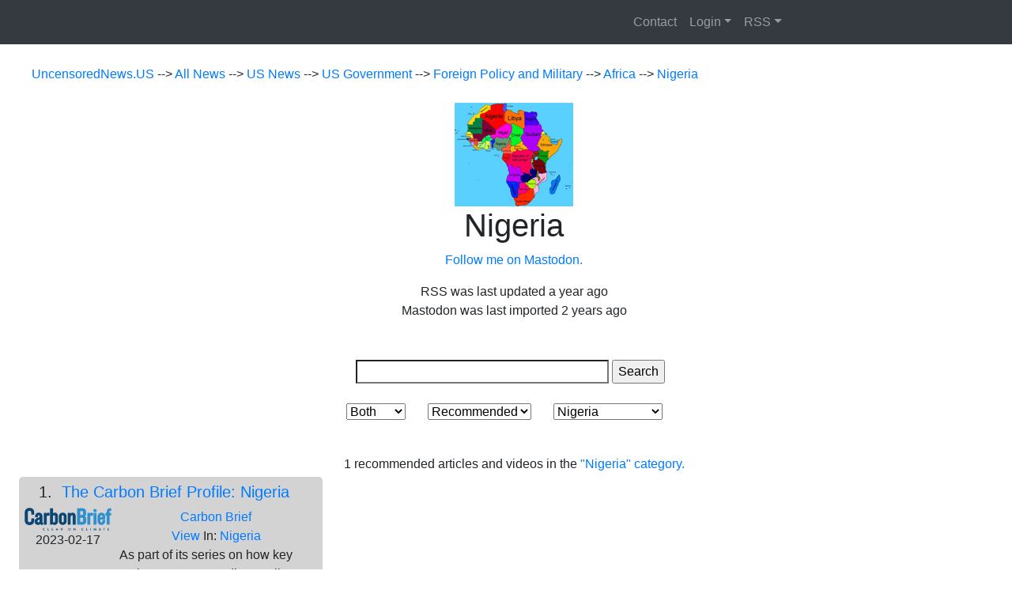

--- FILE ---
content_type: text/html; charset=UTF-8
request_url: https://uncensorednews.us/nigeria
body_size: 11730
content:
 
 <!DOCTYPE html>
<html lang='en'>
    <head>
        <base  href="/">

       <meta charset="utf-8">
    <meta http-equiv="X-UA-Compatible" content="IE=edge">
    <meta name="viewport" content="width=device-width, initial-scale=1">
<script src="https://code.jquery.com/jquery-3.3.1.min.js" integrity="sha256-FgpCb/KJQlLNfOu91ta32o/NMZxltwRo8QtmkMRdAu8="
  crossorigin="anonymous"></script>
  
  <script
  src="https://code.jquery.com/ui/1.12.1/jquery-ui.min.js"
  integrity="sha256-VazP97ZCwtekAsvgPBSUwPFKdrwD3unUfSGVYrahUqU="
  crossorigin="anonymous"></script>


  <!-- Include Bootstrap  library -->
<script src="https://cdnjs.cloudflare.com/ajax/libs/popper.js/1.12.9/umd/popper.min.js"></script>
   <link rel="stylesheet" href="https://maxcdn.bootstrapcdn.com/bootstrap/4.0.0/css/bootstrap.min.css">

 <script src="https://maxcdn.bootstrapcdn.com/bootstrap/4.0.0/js/bootstrap.min.js"></script>
 
 
  <!-- FOR SOCIAL MEDIA LINKS-->
<link href=" https://cdnjs.cloudflare.com/ajax/libs/bootstrap-social/5.0.0/bootstrap-social.min.css" rel="stylesheet"/>

<meta property="og:type" content="website" />
<meta name="description" content = "Nigeria"/>
<meta property="og:description" content = ""/>
<meta property = "og:title" content = "Nigeria"/>
<meta property = "title" content = "Nigeria"/>

<meta property = "og:url" content = "http://uncensorednews.us/nigeria"/>
<meta property = "fb:app_id" content = "368707034264919"/>
 

<meta property = "og:image" content ="https://uncensorednews.us/syndicate/categories/us-news/government/foreign-policy-and-military/africa/Logo" />
<meta name="twitter:image" content="https://uncensorednews.us/syndicate/categories/us-news/government/foreign-policy-and-military/africa/Logo" />
<meta property = "og:image:secure_url" content = "https://uncensorednews.us/syndicate/categories/us-news/government/foreign-policy-and-military/africa/Logo"/>
<meta property = "og::image:width" content = "474"/>
<meta property = "og:image:height" content = "417"/>
<meta name="twitter:image" content="https://uncensorednews.us/syndicate/categories/us-news/government/foreign-policy-and-military/africa/Logo">
 
<meta name="twitter:card" content="summary_large_image" /> 
<meta name="twitter:description" content=" "/> 
<meta name="twitter:title" content="Nigeria" /> 



  
<link rel="stylesheet" href="/Products/Layouts/styles-css">

 </head>
 <body >
     <div>
          <!--WARNING -->
<!--BREAKING THIS CAN BREAK ALL OF YOUR END USER FORMS-->
<!--BACK UP BEFORE EDITING-->
<!--AND SAVE THE URL FOR EDITING THIS OBJECT-->
<!--SO YOU CAN UNDO YOUR MISTAKES-->
<script>
  function mastodonLogin() {
    var url = "https://" + window.location.hostname +
      "/servers/" +
      window.location.hostname +
      "/moauth";
    location.href = url;
  }
</script>
<nav class="navbar navbar-expand-md navbar-dark bg-dark"><button class="navbar-toggler" type="button" data-toggle="collapse" data-target="#navbarsExample04" aria-controls="navbarsExample04" aria-expanded="false" aria-label="Toggle navigation"><span class="navbar-toggler-icon"> </span></button>
  <div class="collapse navbar-collapse" id="navbarsExample04">
    <ul class="navbar-nav mr-auto">
      
      <!--Node-->
      <!-- TREE-->
      <!-- ADD CONTENT-->
      <!-- Add HTML-->
      <!-- ADD FOLDER-->
      <!-- ADD ADVANCED-->
      
      <!--PER USER      -->
      
    </ul>
    <ul class="navbar-nav ml-auto">
      
      
      <li class="nav-item"> <a class="nav-link" href="/contact">Contact</a></li>
      
      <!-- MASTODON LOGIN-->
      <li class="nav-item dropdown ml-auto"><a class="nav-link dropdown-toggle" id="dropdown05" href="#" data-toggle="dropdown" aria-haspopup="true" aria-expanded="false">Login</a>
        <div class="dropdown-menu" aria-labelledby="dropdown05"><span><a class="dropdown-item" onClick="mastodonLogin()">Mastodon.Social</a><a class="dropdown-item" href="/other-login">Other Servers </a></span></div>
      </li><!-- Inherited Menu--><li class="nav-item dropdown mr-2"><a class="nav-link dropdown-toggle" id="dropdown04" href="https://example.com" data-toggle="dropdown" aria-haspopup="true" aria-expanded="false">RSS<div class="dropdown-menu" aria-labelledby="dropdown05"><a class="dropdown-item" href="/climate-change/rss" target="_blank">Climate Change</a><a class="dropdown-item" href="/censorship/rss" target="_blank">Censorship</a><a class="dropdown-item" href="/us-news/rss" target="_blank">US News</a><a class="dropdown-item" href="/categories/rss" target="_blank">All News</a></div></a></li>
    </ul>
  </div>
</nav>
     </div> 
     <div class = "main-div">  
     
    
<div style=" text-align:left; margin:0 20px 0 20px;">
  <div><br />
<div style = "margin:2px 10px 0 0">
<span> 
<a href="syndicate"> UncensoredNews.US  </a>
<span> --> </span>
</span  >
<span> 
<a href="categories"> All News  </a>
<span> --> </span>
</span  >
<span> 
<a href="us-news"> US News  </a>
<span> --> </span>
</span  >
<span> 
<a href="government"> US Government  </a>
<span> --> </span>
</span  >
<span> 
<a href="foreign-policy-and-military"> Foreign Policy and Military  </a>
<span> --> </span>
</span  >
<span> 
<a href="africa"> Africa  </a>
<span> --> </span>
</span  >
<span> 
<a href="nigeria"> Nigeria  </a>

</span  >
</div>  <br /></div>
  <div class="logo" id="left-column" style=" margin: 0 20px 0 20px;">
    <center><a class="Logo" href="#"></a>
      <image style=" margin-bottom:20px;max-width: 90vw; max-height:50vh; margin:auto;" src="syndicate/categories/us-news/government/foreign-policy-and-military/africa/Logo/150W"></image>
    </center>
  </div>
  <div style="max-width: 50 em;">
    <div class="title" id="title">
      <div style="text-align:center;">
        <h1>Nigeria </h1>
      </div>
    </div>
  </div>
  <center class="description">
    <p style="text-align:left; margin:auto;"> </p><br />
  </center>
</div> 

 
  <link rel="stylesheet" href="https://use.fontawesome.com/releases/v5.12.1/css/all.css" crossorigin="anonymous">




<center>
    <p style= "color:red">  
    <a href ="https://mastodon.social/@UncensoredNews" >
    Follow me on Mastodon.
    </a>
    </p>
</center>

<center>
    
<span>
         RSS was last updated  a year ago<br>
         Mastodon was last imported  2 years ago
         
</span>


 </center>

<script>
    var moreURL = "/nigeria/moreSearch";
    var count = 1
    var remainder = []
</script>
<script src='/Products/Layouts/News/scrollInfinite' ></script>
<script src='/Products/Layouts/News/scrollMoreDocIds' ></script>
<form>
    
    

<style>
  .description {display:none;}
</style>
<div style=" width: 100%;">
  <center>
    <table>
      <tr>
        <td> 
<div class="dropdown-menu"><a class="dropdown-item" href="/nigeria/editjs">EditJS</a><a class="dropdown-item" href="/nigeria/addLogo">Add Logo</a><a class="dropdown-item" href="/nigeria/addCategory">Add Category</a><a class="dropdown-item" href="/nigeria/addByURL">Add Link</a><a class="dropdown-item" href="/nigeria/addRSSByURL">Add RSS Feed</a><a class="dropdown-item" href="/nigeria/addVideo">Add Video</a><a class="dropdown-item" href="/nigeria/getrss">Get RSS</a></div> &nbsp; &nbsp; &nbsp;</td>
        
        
      </tr>
    </table><br />
  </center>
  <!--TABS-->


<div
     >


     <div style ="margin:auto; clear:left; width:25em;">
          
<input name = "query" type="search" 
      id="query"  style = "width: 20em;" 
     value = "">
  <input type="submit" value="Search">
<br>
    </div>
    <br>
<center>
    
<div style = "margin:auto; width:40em;">
   
    <select name="type" id="type"  style = "margin-bottom: 20px;">
    <option value= "video"> Videos </option>
    <option value= "article"> Articles </option>
    <option value= "both" selected > Both </option>
   </select>      
   
   <select name="recommended" id="recommended"  style = "margin-bottom: 20px;">
    <option value= "recommended" selected > Recommended </option>
    <option value= "other"> Listed </option>
    <option value= "all"> All </option>
   </select>      
   
    <select name="category" id="category"  onChange = "document.getElementById('form').action = '/' + this.value" style = "margin-bottom: 20px;">
        
    <option value= "nigeria" selected > Nigeria </option>
        
    <option value= "categories"> Entire site </option>
    <option value= "us-news"> US News </option>
    <option value= "climate-change"> Climate Change </option>
   </select>      
  
    </div> 
</center>
<br>
    <center>

<span>
     
    
    <span>
        
                   1 
  recommended articles and videos 
   in the 
  <a href = "/nigeria/categories">"Nigeria"  category.</a>
     
          </span>
    

           
    
</span>

 

    </center>
</div>


</div>
  
<script src="/Products/Layouts/News/social.js"></script>
<script src="/Products/Video/resize-video"></script>
<div style=" clear:left;"></div>
<link rel="stylesheet" href="/Products/Layouts/News/css" />
<div>
  
  <div class="flex" id="flex">

    

  <!--EACH BOX-->
  
<div class="flex-child" count="1" id="the-carbon-brief-profile-nigeria" importTime="1676638798" style="border-radius: 5px;padding:5px 10px 0 5px; background-color:lightgrey; margin: 4px; border: solid 2px; border-color:lightgrey;;">
  <center>
    <h5>1.&nbsp; <a target="”_blank" href="https://www.carbonbrief.org/the-carbon-brief-profile-nigeria/"><span class="text-primary">The Carbon Brief Profile: Nigeria &nbsp; </span></a></h5>
  </center><!-- BOX CONTENT    -->
  <div style="padding:0 0px 0 0px;" id="the-carbon-brief-profile-nigeria">
    <!--THE IMAGE-->
    <div style="max-width: 30%; float:left; margin: 0 10px 0px 0;"><img style="width:100%;" src="/the-carbon-brief-profile-nigeria/Logo" /><br />
      <div style="text-align:center;">2023-02-17 <br /><br /></div>
    </div>
    <div>
      <center><span><a href="/carbon-brief">Carbon Brief</a><br /></span><span><a target="_blank" href="/the-carbon-brief-profile-nigeria"> View </a>In: <a target="_blank" href="/nigeria">Nigeria</a></span></center>As part of its series on how key emitters are responding to climate change, Carbon...
The post The Carbon Brief Profile: Nigeria appeared first on Carbon Brief. <br />
      <center> 



<a href ="  https://twitter.com/intent/tweet?text=The%20Carbon%20Brief%20Profile%3A%20Nigeria%0A%0AAs%20part%20of%20its%20series%20on%20how%20key%20emitters%20are%20responding%20to%20climate%20change%2C%20Carbon...%0D%0AThe%20post%20The%20Carbon%20Brief%20Profile%3A%20Nigeria%20appeared%20first%20on%20Carbon%20Brief.%0A%0A%20By%20%40CarbonBrief%0A%20h/t%3A%20%40GNDNewsletter%20%0A&amp;url=https%3A//www.carbonbrief.org/the-carbon-brief-profile-nigeria/" >
  <i class="fab fa-twitter"  style = "color: #1DA1F2;" ></i>

</a>

    <a href ="https://www.facebook.com/sharer/sharer.php?u=https://www.carbonbrief.org/the-carbon-brief-profile-nigeria/" ><i class="fab fa-facebook"  style = "color: #4267B2;"></i></a>

 
<a href = "/the-carbon-brief-profile-nigeria/toot">
<i class="fab fa-mastodon"  style = "color: #2b90d9;"></i>
    </a>
 
 

    
 
        



</center><br />
    </div>
    <div style="clear:left;"> </div>
  </div>
</div></div>
</div>
 
</form>


       
    <center>
   <p>&nbsp;Built using the&nbsp;&nbsp;<a href="https://forestwiki.com/">Forest Map Wiki&nbsp;</a>&nbsp;</p>

    </center>
    
   
     </div>
   
 </body>
 </html>




--- FILE ---
content_type: text/css; charset=UTF-8
request_url: https://uncensorednews.us/Products/Layouts/styles-css
body_size: 217
content:
 .main-div {padding-left: 20px;}
p, ul, ol, li,  h1, h2, h3   {margin-left:auto; margin-right:auto}
  p, l1, ul, ol {max-width: 30em; }
  h1 {max-width: 11em; }
  h2 {max-width: 14em; }
  h3 {max-width: 17em; }


--- FILE ---
content_type: text/css; charset=UTF-8
request_url: https://uncensorednews.us/Products/Layouts/News/css
body_size: 445
content:
.flex{  display: flex; 
     flex-direction: row ;
      flex-wrap: wrap;
      justify-content: flex-start;
        align-items: stretch ;
        align-content: stretch;
}


@media (max-width: 800px)  {
  .flex-child {
     width : 90vw;

  }
}


@media (max-width: 1199px) and (min-width: 801px) {
  .flex-child {
     width : 45vw;

  }
}

@media (min-width: 1200px) {
  .flex-child {
     width : 30vw;

  }
}


--- FILE ---
content_type: text/javascript; charset=UTF-8
request_url: https://uncensorednews.us/Products/Video/resize-video
body_size: 1489
content:
function resizeAllWide(){
var allVideos = $(".YouTubeVideo");
var newWidth =  $(window).width() * 0.8;
resizeVideos(allVideos, newWidth);
}

function resizeAllFlex(){
var allVideos = $(".YouTubeVideo");
var newWidth =  flexWidth();
resizeCore(allVideos, newWidth);
}

function resizeOneWide(videoId){
var allVideos = $('#' + videoId +'-video');
var newWidth =  $(window).width() *0.8;
resizeVideos(allVideos, newWidth);
}

function resizeOneFlex(videoId){
    
var flexDiv = document.getElementById(videoId);
var videoFrame = $('#' + videoId + '-video');
resizeVideos(videoFrame, videoWidth() );
flexDiv.style.width = flexWidth();
}


function flexWidth() {
var screenWidth =  $(window).width();
var newWidth;
if (screenWidth >=1200){
    newWidth = "30vw";
}
else if (screenWidth >=800){
    newWidth = "45vw";
}
else {
    newWidth = "90vw";
}   
return newWidth;

} 
function videoWidth() {
var screenWidth =  $(window).width();
var newWidth;
if (screenWidth >=1200){
    newWidth = 0.3 * screenWidth;
}
else if (screenWidth >=800){
    newWidth = 0.45 * screenWidth;
}
else {
    newWidth = 0.9 * screenWidth;
}   
return newWidth * 0.9;

} 
 
 
function resizeVideos(allVideos, newWidth){ 
// Figure out and save aspect ratio for each video
allVideos.each(function() {
    aspectRatio= this.height / this.width;
    newHeight = aspectRatio * newWidth;
$(this).width(newWidth);
$(this).height(newHeight);
});

}




--- FILE ---
content_type: text/javascript; charset=UTF-8
request_url: https://uncensorednews.us/Products/Layouts/News/scrollMoreDocIds
body_size: 1540
content:
   var locked = false;
  var lastCalled = 0;
  
  
  function setValues(news){
  var children = news.children;
  var length = children.length; 
  var attributes;
  for (var i =0 ; i< length; i++){
  var child  =children[i];
  if (child.tagName == 'SCRIPT'){
   eval(child.firstChild.nodeValue);
      continue;
  }
  if (child.tagName =="P"){ 
      continue; }
  

  attributes = child.attributes ;   
 
  
  window.count = parseInt(attributes.count.value);
  window.lastImportTime = parseInt(attributes.importTime.value);
  }
  }
 function reSize(){}
  
  function loadMoreNews(){
      if (locked) return;
      locked = true;

      var url;
       if (remainder.length==0){return;}
      url =moreURL + "?docIds=" + JSON.stringify(remainder.slice(0,6));
      url = url + "&count="+count.toString();
      remainder = remainder.slice(6);
 
      console.log("URL =", url);
     fetch(url).then(function (response) {
	var text = response.text();
	return text;
 }).then(function (html) {
     var template = document.createElement('template');
    html = html.trim(); // Never return a text node of whitespace as the result
    template.innerHTML = html;
    news = template.content;
    setValues(news);
   document.getElementById('flex').appendChild(news);
   locked = false;
}).catch(function (err) {
    locked = false;
	// There was an error
	console.warn('Failed To Load More News  Please report it to lozinski@PythonLinks.info',err);
});
}
//document.onload = loadMoreNews();

--- FILE ---
content_type: text/javascript; charset=UTF-8
request_url: https://uncensorednews.us/Products/Layouts/News/social.js
body_size: 836
content:
  function toot(node){
   
  var url = node.myURL +"/toot";
  window.open(url, '_blank').focus();
 }

function copyText(node){
 
   var text = getTextAndURL(node);    
   navigator.clipboard.writeText(text);
}

function gettextAndURL(node){
     return getText(node) + " " + node.articleURL;
}

function getText(node){
    
 var  text =  node.title + "\n\n" + node.description + "\n\n";
     if (node.twitterId){
         text += " By @" + node.twitterId + "\n "; 
     }
 
        text += "Via: " + node.parentalURL + "\n";
  return text;
  }
     
 function tweet(node){

     var text = getText(node);
     text = encodeURIComponent (text);
var url = "https://twitter.com/intent/tweet?text=";
url +=  text;
url += "&url=" + encodeURI(node.articleURL);
  window.open(url, '_blank').focus();

}

 

--- FILE ---
content_type: text/javascript; charset=UTF-8
request_url: https://uncensorednews.us/Products/Layouts/News/scrollInfinite
body_size: 243
content:
 //Infinite scroll
$(document).ready(() => {
   $(window).on("scroll", function() {
    var size =       $(document).height() - $(window).height() - $(window).scrollTop() ;
    if (size  <=100){
     loadMoreNews();
    }
   });
   });